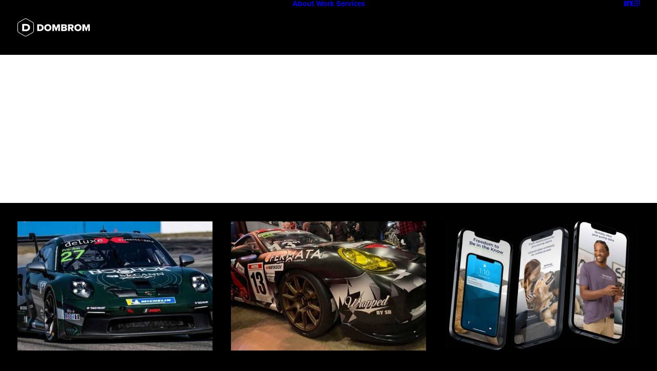

--- FILE ---
content_type: image/svg+xml
request_url: https://dombrom.com/wp-content/uploads/2022/12/Dombrom.svg
body_size: 1181
content:
<?xml version="1.0" encoding="UTF-8"?>
<!-- Generator: Adobe Illustrator 26.0.3, SVG Export Plug-In . SVG Version: 6.00 Build 0)  -->
<svg xmlns="http://www.w3.org/2000/svg" xmlns:xlink="http://www.w3.org/1999/xlink" version="1.1" id="Layer_1" x="0px" y="0px" viewBox="0 0 669.9 166.8" style="enable-background:new 0 0 669.9 166.8;" xml:space="preserve">
<g id="Layer_2_00000102537665006506842650000013137131606384520877_">
	<g id="Layer_1-2">
		<path d="M151.7,91.5c0-12.1,0-24.3,0-36.4c0-10-4.3-17.6-12.7-22.5c-16.8-9.7-33.7-19.5-50.5-29C80-1.3,71.2-1.2,62.4,3.9    c-15.3,8.9-30.9,17.8-45.9,26.5l-3.6,2.1C4.4,37.4,0.1,44.7,0.1,54.2c0,6.7,0,13.5,0,20.1v6.5H0v2.2c0,3,0,6,0,9    c0,6.8,0,13.9,0,20.8c-0.2,8.7,4.5,16.8,12.2,21c13,7.6,26.2,15.2,39,22.6l11.5,6.6c4,2.4,8.5,3.7,13.2,3.8    c4.6-0.1,9-1.3,12.9-3.7l23.1-13.3c8.8-5.1,17.7-10.2,26.5-15.3c8.9-5.1,13.4-12.9,13.4-23.2C151.7,104.7,151.7,98.1,151.7,91.5z     M136.2,130.7c-8.8,5.1-17.7,10.2-26.5,15.2l-23.1,13.3c-7.2,4.2-14.3,4.1-21.7-0.1l-11.4-6.6c-12.8-7.4-26-15-39-22.5    c-6.3-3.4-10.2-10.1-10-17.2c0-6.9,0-14,0-20.8c0-2.3,0-4.5,0-6.8l0,0v-2.2c0-2.9,0-5.8,0-8.8c0-6.6,0-13.4,0-20    c0-8,3.5-13.8,10.5-17.9l3.6-2.1c15.1-8.7,30.6-17.6,46-26.5C72,3.5,79.1,3.3,86.3,7.4c16.7,9.5,33.7,19.3,50.4,29    c7,4,10.5,10.3,10.5,18.7c0,12.1,0,24.3,0,36.4c0,6.7,0,13.3,0,19.9C147.3,120.1,143.6,126.4,136.2,130.7z"></path>
		<path d="M182.6,54.6h26.1c19.6,0,33.6,11.7,33.6,31s-14.1,31.1-33.5,31.1h-26.2V54.6z M208.6,102.8c10.9,0,17.2-7.9,17.2-17.1    c0-9.6-5.8-17-17.1-17h-10.1v34.2L208.6,102.8z"></path>
		<path d="M280.3,53.6c19,0,33.1,13.2,33.1,32.1s-14.1,32.1-33.1,32.1s-33.2-13.2-33.2-32.1S261.3,53.6,280.3,53.6z M280.3,67.8    c-10.3,0-16.9,7.8-16.9,18s6.6,18,16.9,18s16.9-7.9,16.9-18S290.5,67.8,280.3,67.8z"></path>
		<path d="M376,74.8l-15.7,41.9h-7.1l-15.6-41.9v41.9h-16V54.6h22.3l12.9,35.2l13-35.2H392v62.1h-16V74.8z"></path>
		<path d="M403.2,54.6h35.2c12.3,0,18.2,8,18.2,15.8s-4.8,12.9-10.6,14.2c6.6,1,11.8,7.4,11.8,15.2c0,9-6.1,16.8-18.2,16.8h-36.4    V54.6z M434.8,78.6c2.9,0.1,5.4-2.1,5.5-5c0-0.1,0-0.3,0-0.4c0.1-2.9-2.2-5.2-5-5.3c-0.2,0-0.3,0-0.5,0h-15.6v10.7L434.8,78.6z     M435.4,103.4c3.8,0,6.1-2.3,6.1-5.7c0.1-3.2-2.4-5.8-5.6-5.9c-0.2,0-0.4,0-0.5,0h-16.1v11.6H435.4z"></path>
		<path d="M490.8,95.7h-8.2v21h-16V54.6h31.1c13.8,0,21.6,9.1,21.6,20.7c0,10.8-6.6,16.6-12.4,18.6l12.7,22.8h-18.3L490.8,95.7z     M495.2,68.1h-12.7v14h12.7c4.2,0,7.7-2.7,7.7-7S499.4,68.1,495.2,68.1z"></path>
		<path d="M558.2,53.6c19,0,33.2,13.2,33.2,32.1s-14.2,32.1-33.2,32.1s-33.2-13.2-33.2-32.1S539.2,53.6,558.2,53.6z M558.2,67.8    c-10.3,0-16.9,7.8-16.9,18s6.6,18,16.9,18s16.8-8,16.8-18S568.4,67.8,558.2,67.8z"></path>
		<path d="M653.9,74.8l-15.7,41.9h-7.1l-15.6-41.9v41.9h-16V54.6h22.3l12.9,35.2l13-35.2h22.3v62.1h-16L653.9,74.8z"></path>
		<path d="M43.9,54.4c0-1.5,1.2-2.7,2.7-2.7c0,0,0,0,0,0h33.6c20.8,0,35.8,12.5,35.8,33.1s-15,33.2-35.7,33.2H46.6    c-1.5,0-2.7-1.2-2.7-2.7V54.4z M80.2,103c11.6,0,18.4-8.4,18.4-18.3c0-10.2-6.2-18.2-18.3-18.2H63.7c-1.5,0-2.7,1.2-2.7,2.6    c0,0,0,0,0,0v31.1c0,1.5,1.2,2.6,2.7,2.6H80.2z"></path>
	</g>
</g>
</svg>


--- FILE ---
content_type: image/svg+xml
request_url: https://dombrom.com/wp-content/uploads/2022/12/DombromKO.svg
body_size: 1113
content:
<?xml version="1.0" encoding="UTF-8"?>
<svg xmlns="http://www.w3.org/2000/svg" viewBox="0 0 669.9 166.8">
  <defs>
    <style>.cls-1{fill:#fff;}</style>
  </defs>
  <g id="Layer_2" data-name="Layer 2">
    <g id="Layer_1-2" data-name="Layer 1">
      <path class="cls-1" d="M151.72,91.46q0-18.19,0-36.38c0-10-4.29-17.62-12.71-22.51-16.75-9.74-33.73-19.5-50.47-29C80-1.31,71.16-1.18,62.36,3.93,47.07,12.8,31.48,21.77,16.42,30.45l-3.61,2.08C4.39,37.37.1,44.68.06,54.25c0,6.69,0,13.49,0,20.07v6.52H0v2.22q0,4.51,0,9c0,6.82,0,13.86,0,20.8a23.42,23.42,0,0,0,12.2,21c13,7.56,26.22,15.18,39,22.55L62.66,163a26.3,26.3,0,0,0,13.18,3.79,25.77,25.77,0,0,0,12.94-3.7l23.08-13.27q13.26-7.62,26.52-15.26c8.87-5.11,13.36-12.91,13.35-23.19Q151.72,101.42,151.72,91.46Zm-15.56,39.26q-13.25,7.64-26.52,15.25L86.56,159.24c-7.24,4.17-14.33,4.14-21.68-.09l-11.4-6.56c-12.8-7.37-26-15-39-22.53a19,19,0,0,1-10-17.23c0-6.91,0-14,0-20.75,0-2.26,0-4.53,0-6.79h0V83.06c0-2.91,0-5.83,0-8.75,0-6.57,0-13.36,0-20,0-8,3.47-13.83,10.52-17.89l3.61-2.07c15.07-8.68,30.65-17.65,46-26.53C72,3.46,79.14,3.34,86.31,7.42c16.73,9.51,33.69,19.27,50.43,29,7,4.05,10.49,10.33,10.5,18.67q0,18.19,0,36.38,0,10,0,19.92C147.28,120.08,143.65,126.4,136.16,130.72Z"></path>
      <path class="cls-1" d="M182.55,54.63h26.07c19.55,0,33.61,11.73,33.61,31s-14.06,31.1-33.52,31.1H182.55Zm26.07,48.13c10.89,0,17.22-7.91,17.22-17.13,0-9.59-5.77-17-17.13-17H198.56v34.17Z"></path>
      <path class="cls-1" d="M280.31,53.6c19,0,33.15,13.22,33.15,32.13s-14.15,32.12-33.15,32.12-33.24-13.22-33.24-32.12S261.32,53.6,280.31,53.6Zm0,14.16c-10.33,0-16.94,7.82-16.94,18s6.61,18,16.94,18,16.86-7.92,16.86-18S290.55,67.76,280.31,67.76Z"></path>
      <path class="cls-1" d="M376,74.83l-15.73,41.9h-7.08l-15.64-41.9v41.9h-16V54.63h22.26l12.94,35.19,13-35.19h22.26v62.1H376Z"></path>
      <path class="cls-1" d="M403.22,54.63h35.2c12.29,0,18.16,8,18.16,15.83S451.83,83.4,446,84.7c6.61,1,11.83,7.36,11.83,15.18,0,9-6.06,16.85-18.25,16.85H403.22Zm31.57,24a5.26,5.26,0,0,0,5.49-5.4,5.18,5.18,0,0,0-5.49-5.31H419.24V78.65Zm.56,24.77c3.81,0,6.14-2.33,6.14-5.68a5.74,5.74,0,0,0-6.14-5.87H419.24v11.55Z"></path>
      <path class="cls-1" d="M490.75,95.69h-8.2v21h-16V54.63h31.1c13.78,0,21.6,9.12,21.6,20.67,0,10.8-6.61,16.57-12.38,18.62l12.66,22.81H501.18Zm4.47-27.56H482.55v14h12.67c4.19,0,7.73-2.7,7.73-7S499.41,68.13,495.22,68.13Z"></path>
      <path class="cls-1" d="M558.16,53.6c19,0,33.15,13.22,33.15,32.13s-14.15,32.12-33.15,32.12-33.24-13.22-33.24-32.12S539.17,53.6,558.16,53.6Zm0,14.16c-10.33,0-16.94,7.82-16.94,18s6.61,18,16.94,18S575,95.78,575,85.73,568.4,67.76,558.16,67.76Z"></path>
      <path class="cls-1" d="M653.88,74.83l-15.73,41.9h-7.08l-15.64-41.9v41.9h-16V54.63h22.26l12.94,35.19,13-35.19H669.9v62.1h-16Z"></path>
      <path class="cls-1" d="M43.93,54.38a2.66,2.66,0,0,1,2.67-2.66H80.24c20.84,0,35.82,12.51,35.82,33.05s-15,33.15-35.72,33.15H46.6a2.67,2.67,0,0,1-2.67-2.67ZM80.24,103c11.61,0,18.36-8.44,18.36-18.26,0-10.22-6.16-18.16-18.26-18.16H63.67A2.66,2.66,0,0,0,61,69.27v31.1A2.66,2.66,0,0,0,63.67,103Z"></path>
    </g>
  </g>
</svg>


--- FILE ---
content_type: text/javascript
request_url: https://dombrom.com/wp-content/plugins/LayerSlider/assets/static/layerslider/js/layerslider.transitions.js?ver=6.11.7
body_size: 2859
content:

/*
	* 2D & 3D Transitions for LayerSlider
	*
	* (c) 2011-2021 George Krupa, John Gera & Kreatura Media
	*
	* LayerSlider home:		https://layerslider.kreaturamedia.com/
	* Licensing:			https://layerslider.kreaturamedia.com/licensing/
*/



;eval(function(p,a,c,k,e,r){e=function(c){return(c<a?'':e(parseInt(c/a)))+((c=c%a)>35?String.fromCharCode(c+29):c.toString(36))};if(!''.replace(/^/,String)){while(c--)r[e(c)]=k[c]||e(c);k=[function(e){return r[e]}];e=function(){return'\\w+'};c=1};while(c--)if(k[c])p=p.replace(new RegExp('\\b'+e(c)+'\\b','g'),k[c]);return p}('20 21={22:[{i:"Z M C",d:1,g:1,f:{e:0,j:"o"},c:{n:"U",a:"1f",b:G,h:"s"}},{i:"Z M s",d:1,g:1,f:{e:0,j:"o"},c:{n:"U",a:"1f",b:G,h:"C"}},{i:"Z M L",d:1,g:1,f:{e:0,j:"o"},c:{n:"U",a:"1f",b:G,h:"H"}},{i:"Z M H",d:1,g:1,f:{e:0,j:"o"},c:{n:"U",a:"1f",b:G,h:"L"}},{i:"23",d:1,g:1,f:{e:0,j:"o"},c:{n:"14",a:"1f",b:G,h:"s"}},{i:"Y P o",d:[2,4],g:[4,7],f:{e:1j,j:"o"},c:{n:"14",a:"y",b:G,h:"s"}},{i:"Y P E",d:[2,4],g:[4,7],f:{e:1j,j:"E"},c:{n:"14",a:"y",b:G,h:"s"}},{i:"Y P 1h-o",d:[2,4],g:[4,7],f:{e:1j,j:"1h-o"},c:{n:"14",a:"y",b:G,h:"s"}},{i:"Y P 1h-E",d:[2,4],g:[4,7],f:{e:1j,j:"1h-E"},c:{n:"14",a:"y",b:G,h:"s"}},{i:"Y P (k)",d:[2,4],g:[4,7],f:{e:1j,j:"k"},c:{n:"14",a:"y",b:G,h:"s"}},{i:"1x 1y M C",d:1,g:1t,f:{e:25,j:"E"},c:{n:"14",a:"24",b:V,h:"s"}},{i:"1x 1y M s",d:1,g:1t,f:{e:25,j:"o"},c:{n:"14",a:"u",b:V,h:"s"}},{i:"1x 1y M L",d:1t,g:1,f:{e:25,j:"1h-E"},c:{n:"14",a:"u",b:V,h:"s"}},{i:"1x 1y M H",d:1t,g:1,f:{e:25,j:"1h-o"},c:{n:"14",a:"u",b:V,h:"s"}},{i:"1x X M C",d:1,g:25,f:{e:1j,j:"E"},c:{n:"U",a:"u",b:1a,h:"s"}},{i:"1x X M s",d:1,g:25,f:{e:1j,j:"o"},c:{n:"U",a:"u",b:1a,h:"C"}},{i:"1x 26 M L",d:25,g:1,f:{e:1j,j:"1h-E"},c:{n:"U",a:"u",b:1a,h:"H"}},{i:"1x X M H",d:25,g:1,f:{e:1j,j:"1h-o"},c:{n:"U",a:"u",b:1a,h:"L"}},{i:"Z P m C (k)",d:[2,4],g:[4,7],f:{e:1b,j:"k"},c:{n:"U",a:"y",b:1k,h:"C"}},{i:"Z P m s (k)",d:[2,4],g:[4,7],f:{e:1b,j:"k"},c:{n:"U",a:"y",b:1k,h:"s"}},{i:"Z P m L (k)",d:[2,4],g:[4,7],f:{e:1b,j:"k"},c:{n:"U",a:"y",b:1k,h:"L"}},{i:"Z P m H (k)",d:[2,4],g:[4,7],f:{e:1b,j:"k"},c:{n:"U",a:"y",b:1k,h:"H"}},{i:"Z k P m k 1O",d:[2,4],g:[4,7],f:{e:1b,j:"k"},c:{n:"U",a:"y",b:1k,h:"k"}},{i:"Z d m C (o)",d:[7,11],g:1,f:{e:1c,j:"o"},c:{n:"U",a:"u",b:p,h:"C"}},{i:"Z d m C (E)",d:[7,11],g:1,f:{e:1c,j:"E"},c:{n:"U",a:"u",b:p,h:"C"}},{i:"Z d m C (k)",d:[7,11],g:1,f:{e:1c,j:"k"},c:{n:"U",a:"u",b:p,h:"C"}},{i:"Z d m s (o)",d:[7,11],g:1,f:{e:1c,j:"o"},c:{n:"U",a:"u",b:p,h:"s"}},{i:"Z d m s (E)",d:[7,11],g:1,f:{e:1c,j:"E"},c:{n:"U",a:"u",b:p,h:"s"}},{i:"Z d m s (k)",d:[7,11],g:1,f:{e:1c,j:"k"},c:{n:"U",a:"u",b:p,h:"s"}},{i:"Z d M H m L (o)",d:[7,11],g:1,f:{e:1c,j:"o"},c:{n:"U",a:"u",b:p,h:"L"}},{i:"Z d M H m L (k)",d:[7,11],g:1,f:{e:1c,j:"k"},c:{n:"U",a:"u",b:p,h:"L"}},{i:"Z d M L m H (E)",d:[7,11],g:1,f:{e:1c,j:"E"},c:{n:"U",a:"u",b:p,h:"H"}},{i:"Z d M L m H (k)",d:[7,11],g:1,f:{e:1c,j:"k"},c:{n:"U",a:"u",b:p,h:"H"}},{i:"Z N m L (o)",d:1,g:[12,16],f:{e:q,j:"o"},c:{n:"U",a:"u",b:p,h:"L"}},{i:"Z N m L (E)",d:1,g:[12,16],f:{e:q,j:"E"},c:{n:"U",a:"u",b:p,h:"L"}},{i:"Z N m L (k)",d:1,g:[12,16],f:{e:q,j:"k"},c:{n:"U",a:"u",b:p,h:"L"}},{i:"Z N m H (o)",d:1,g:[12,16],f:{e:q,j:"o"},c:{n:"U",a:"u",b:p,h:"H"}},{i:"Z N m H (E)",d:1,g:[12,16],f:{e:q,j:"E"},c:{n:"U",a:"u",b:p,h:"H"}},{i:"Z N m H (k)",d:1,g:[12,16],f:{e:q,j:"k"},c:{n:"U",a:"u",b:p,h:"H"}},{i:"Z N M s m C (o)",d:1,g:[12,16],f:{e:q,j:"o"},c:{n:"U",a:"u",b:p,h:"C"}},{i:"Z N M s m C (k)",d:1,g:[12,16],f:{e:q,j:"k"},c:{n:"U",a:"u",b:p,h:"C"}},{i:"Z N M C m s (E)",d:1,g:[12,16],f:{e:q,j:"E"},c:{n:"U",a:"u",b:p,h:"s"}},{i:"Z N M C m s (k)",d:1,g:[12,16],f:{e:q,j:"k"},c:{n:"U",a:"u",b:p,h:"s"}},{i:"Y t X P m C (k)",d:[2,4],g:[4,7],f:{e:1b,j:"k"},c:{n:"Q",a:"y",b:1k,h:"C"}},{i:"Y t X P m s (k)",d:[2,4],g:[4,7],f:{e:1b,j:"k"},c:{n:"Q",a:"y",b:1k,h:"s"}},{i:"Y t X P m L (k)",d:[2,4],g:[4,7],f:{e:1b,j:"k"},c:{n:"Q",a:"y",b:1k,h:"L"}},{i:"Y t X P m H (k)",d:[2,4],g:[4,7],f:{e:1b,j:"k"},c:{n:"Q",a:"y",b:1k,h:"H"}},{i:"Y t X k P m k 1O",d:[2,4],g:[4,7],f:{e:1b,j:"k"},c:{n:"Q",a:"y",b:1k,h:"k"}},{i:"Y t X P M H-s (o)",d:[2,4],g:[4,7],f:{e:1b,j:"o"},c:{n:"Q",a:"y",b:1k,h:"27"}},{i:"Y t X P M L-C (E)",d:[2,4],g:[4,7],f:{e:1b,j:"E"},c:{n:"Q",a:"y",b:1k,h:"28"}},{i:"Y t X P M H-C (k)",d:[2,4],g:[4,7],f:{e:1b,j:"k"},c:{n:"Q",a:"y",b:1k,h:"1P"}},{i:"Y t X P M L-s (k)",d:[2,4],g:[4,7],f:{e:1b,j:"k"},c:{n:"Q",a:"y",b:1k,h:"29"}},{i:"Y t X d m C (o)",d:[7,11],g:1,f:{e:1c,j:"o"},c:{n:"Q",a:"u",b:p,h:"C"}},{i:"Y t X d m C (E)",d:[7,11],g:1,f:{e:1c,j:"E"},c:{n:"Q",a:"u",b:p,h:"C"}},{i:"Y t X d m C (k)",d:[7,11],g:1,f:{e:1c,j:"k"},c:{n:"Q",a:"u",b:p,h:"C"}},{i:"Y t X d m s (o)",d:[7,11],g:1,f:{e:1c,j:"o"},c:{n:"Q",a:"u",b:p,h:"s"}},{i:"Y t X d m s (E)",d:[7,11],g:1,f:{e:1c,j:"E"},c:{n:"Q",a:"u",b:p,h:"s"}},{i:"Y t X d m s (k)",d:[7,11],g:1,f:{e:1c,j:"k"},c:{n:"Q",a:"u",b:p,h:"s"}},{i:"Y t X d M H m L (o)",d:[7,11],g:1,f:{e:1c,j:"o"},c:{n:"Q",a:"u",b:p,h:"L"}},{i:"Y t X d M H m L (k)",d:[7,11],g:1,f:{e:1c,j:"k"},c:{n:"Q",a:"u",b:p,h:"L"}},{i:"Y t X d M L m H (E)",d:[7,11],g:1,f:{e:1c,j:"E"},c:{n:"Q",a:"u",b:p,h:"H"}},{i:"Y t X d M L m H (k)",d:[7,11],g:1,f:{e:1c,j:"k"},c:{n:"Q",a:"u",b:p,h:"H"}},{i:"Y t X N m L (o)",d:1,g:[12,16],f:{e:q,j:"o"},c:{n:"Q",a:"u",b:p,h:"L"}},{i:"Y t X N m L (E)",d:1,g:[12,16],f:{e:q,j:"E"},c:{n:"Q",a:"u",b:p,h:"L"}},{i:"Y t X N m L (k)",d:1,g:[12,16],f:{e:q,j:"k"},c:{n:"Q",a:"u",b:p,h:"L"}},{i:"Y t X N m H (o)",d:1,g:[12,16],f:{e:q,j:"o"},c:{n:"Q",a:"u",b:p,h:"H"}},{i:"Y t X N m H (E)",d:1,g:[12,16],f:{e:q,j:"E"},c:{n:"Q",a:"u",b:p,h:"H"}},{i:"Y t X N m H (k)",d:1,g:[12,16],f:{e:q,j:"k"},c:{n:"Q",a:"u",b:p,h:"H"}},{i:"Y t X N M s m C (o)",d:1,g:[12,16],f:{e:q,j:"o"},c:{n:"Q",a:"u",b:p,h:"C"}},{i:"Y t X N M s m C (k)",d:1,g:[12,16],f:{e:q,j:"k"},c:{n:"Q",a:"u",b:p,h:"C"}},{i:"Y t X N M C m s (E)",d:1,g:[12,16],f:{e:q,j:"E"},c:{n:"Q",a:"u",b:p,h:"s"}},{i:"Y t X N M C m s (k)",d:1,g:[12,16],f:{e:q,j:"k"},c:{n:"Q",a:"u",b:p,h:"s"}},{i:"1v",d:1,g:1,f:{e:0,j:"o"},c:{n:"Q",a:"1f",b:V,h:"s",1g:.5}},{i:"1v d",d:4,g:1,f:{e:1b,j:"o"},c:{n:"Q",a:"1f",b:V,h:"s",1g:.5}},{i:"1v g",d:1,g:4,f:{e:1b,j:"o"},c:{n:"Q",a:"1f",b:V,h:"s",1g:.5}},{i:"1v P z",d:3,g:4,f:{e:1t,j:"o"},c:{n:"Q",a:"1f",b:V,h:"s",1g:.5,x:v}},{i:"1v P D",d:3,g:4,f:{e:1t,j:"o"},c:{n:"Q",a:"1f",b:V,h:"H",1g:.5,w:-v}},{i:"1v-1H P z",d:3,g:4,f:{e:15,j:"o"},c:{n:"Q",a:"1f",b:V,h:"s",1g:.5,x:v}},{i:"1v-1H P D",d:3,g:4,f:{e:15,j:"o"},c:{n:"Q",a:"1f",b:V,h:"H",1g:.5,w:-v}},{i:"1v 1H d",d:4,g:1,f:{e:1b,j:"o"},c:{n:"Q",a:"1f",b:V,h:"C",1g:.5}},{i:"1v 1H g",d:1,g:4,f:{e:1b,j:"o"},c:{n:"Q",a:"1f",b:V,h:"s",1g:.5}},{i:"1d f M s",d:1,g:1,f:{e:0,j:"o"},c:{n:"U",a:"y",b:V,h:"C",x:v}},{i:"1d f M C",d:1,g:1,f:{e:0,j:"o"},c:{n:"U",a:"y",b:V,h:"s",x:-v}},{i:"1d f M H",d:1,g:1,f:{e:0,j:"o"},c:{n:"U",a:"y",b:V,h:"L",w:-v}},{i:"1d f M L",d:1,g:1,f:{e:0,j:"o"},c:{n:"U",a:"y",b:V,h:"H",w:v}},{i:"1d P M s",d:[3,4],g:[3,4],f:{e:19,j:"o"},c:{n:"14",a:"y",b:V,h:"s",x:v}},{i:"1d P M C",d:[3,4],g:[3,4],f:{e:19,j:"E"},c:{n:"14",a:"y",b:V,h:"s",x:-v}},{i:"1d P M H",d:[3,4],g:[3,4],f:{e:19,j:"o"},c:{n:"14",a:"y",b:V,h:"s",w:-v}},{i:"1d P M L",d:[3,4],g:[3,4],f:{e:19,j:"E"},c:{n:"14",a:"y",b:V,h:"s",w:v}},{i:"1d d M H",d:[6,12],g:1,f:{e:19,j:"o"},c:{n:"14",a:"y",b:V,h:"s",w:v}},{i:"1d d M L",d:[6,12],g:1,f:{e:19,j:"E"},c:{n:"14",a:"y",b:V,h:"s",w:-v}},{i:"1d g M s",d:1,g:[6,12],f:{e:19,j:"o"},c:{n:"14",a:"y",b:V,h:"s",x:-v}},{i:"1d g M C",d:1,g:[6,12],f:{e:19,j:"E"},c:{n:"14",a:"y",b:V,h:"s",x:v}},{i:"1w d M s",d:[3,10],g:1,f:{e:19,j:"o"},c:{n:"14",a:"y",b:V,h:"s",x:v}},{i:"1w d M C",d:[3,10],g:1,f:{e:19,j:"E"},c:{n:"14",a:"y",b:V,h:"s",x:-v}},{i:"1w g M H",d:1,g:[3,10],f:{e:19,j:"o"},c:{n:"14",a:"y",b:V,h:"s",w:-v}},{i:"1w g M L",d:1,g:[3,10],f:{e:19,j:"E"},c:{n:"14",a:"y",b:V,h:"s",w:v}},{i:"1w t 1q f M s",d:1,g:1,f:{e:q,j:"o"},c:{n:"Q",a:"y",b:V,h:"C",1g:.1,1r:-v,x:v}},{i:"1w t 1q f M C",d:1,g:1,f:{e:q,j:"o"},c:{n:"Q",a:"y",b:V,h:"s",1g:.1,1r:v,x:-v}},{i:"1w t 1q P M s",d:[3,4],g:[3,4],f:{e:19,j:"o"},c:{n:"Q",a:"y",b:V,h:"C",1r:-1s}},{i:"1w t 1q P M C",d:[3,4],g:[3,4],f:{e:19,j:"o"},c:{n:"Q",a:"y",b:V,h:"s",1r:-1s}},{i:"1w t 1q P M k",d:[3,4],g:[3,4],f:{e:19,j:"k"},c:{n:"Q",a:"y",b:V,h:"k",1r:-1s}},{i:"F f 1Q",d:1,g:1,f:{e:0,j:"o"},c:{n:"14",a:"y",b:13,h:"s",1g:.8}},{i:"F f M 1N",d:1,g:1,f:{e:0,j:"o"},c:{n:"14",a:"u",b:13,h:"s",1g:1.2}},{i:"F P k",d:[3,4],g:[3,4],f:{e:1t,j:"k"},c:{n:"14",a:"y",b:V,h:"s",1g:.1}},{i:"F P M 1N k",d:[3,4],g:[3,4],f:{e:1t,j:"k"},c:{n:"14",a:"y",b:V,h:"s",1g:2}},{i:"F 1Q t 1q P k",d:[3,4],g:[3,4],f:{e:1t,j:"k"},c:{n:"14",a:"y",b:V,h:"s",1g:.1,1r:v}},{i:"F t 1q P M 1N k",d:[3,4],g:[3,4],f:{e:1t,j:"k"},c:{n:"14",a:"y",b:V,h:"s",1g:2,1r:-v}},{i:"1E-X P 2a",d:3,g:4,f:{e:15,j:"o"},c:{n:"U",a:"u",b:2b,h:"1P"}},{i:"1E-X d z",d:6,g:1,f:{e:0,j:"o"},c:{n:"Q",a:"y",b:V,h:"s"}},{i:"1E-X d D",d:6,g:1,f:{e:0,j:"o"},c:{n:"Q",a:"y",b:V,h:"H"}},{i:"1E-X g z",d:1,g:8,f:{e:0,j:"o"},c:{n:"Q",a:"y",b:V,h:"s"}},{i:"1E-X g D",d:1,g:8,f:{e:0,j:"o"},c:{n:"Q",a:"y",b:V,h:"H"}},{i:"1I 1J m s",d:10,g:1,f:{e:10,j:"k"},c:{b:13,a:"u",n:"U",h:"s"}},{i:"1I 1J m C",d:10,g:1,f:{e:10,j:"k"},c:{b:13,a:"u",n:"U",h:"C"}},{i:"1I 1J m L",d:1,g:15,f:{e:10,j:"k"},c:{b:13,a:"u",n:"U",h:"L"}},{i:"1I 1J m H",d:1,g:15,f:{e:10,j:"k"},c:{b:13,a:"u",n:"U",h:"H"}}],2c:[{i:"1e f m C (l°)",d:1,g:1,f:{e:q,j:"o"},r:{c:{x:1K},a:"1z",b:G,h:"z"},A:{c:{x:l},a:"y",b:G,h:"z"}},{i:"1e f m s (l°)",d:1,g:1,f:{e:q,j:"o"},r:{c:{x:-1K},a:"1z",b:G,h:"z"},A:{c:{x:-l},a:"y",b:G,h:"z"}},{i:"1e f m L (l°)",d:1,g:1,f:{e:q,j:"o"},r:{c:{w:-1K},a:"1z",b:1A,h:"D"},A:{c:{w:-l},a:"y",b:1A,h:"D"}},{i:"1e f m H (l°)",d:1,g:1,f:{e:q,j:"o"},r:{c:{w:1K},a:"1z",b:1A,h:"D"},A:{c:{w:l},a:"y",b:1A,h:"D"}},{i:"1e P m C (l°)",d:[2,4],g:[4,7],f:{e:q,j:"o"},r:{c:{x:l},a:"u",b:G,h:"z"}},{i:"1e P m s (l°)",d:[2,4],g:[4,7],f:{e:q,j:"E"},r:{c:{x:-l},a:"u",b:G,h:"z"}},{i:"1e P m L (l°)",d:[2,4],g:[4,7],f:{e:q,j:"1h-o"},r:{c:{w:-l},a:"u",b:G,h:"D"}},{i:"1e P m H (l°)",d:[2,4],g:[4,7],f:{e:q,j:"1h-E"},r:{c:{w:l},a:"u",b:G,h:"D"}},{i:"1F R P k (l°)",d:[2,4],g:[4,7],f:{e:q,j:"k"},r:{c:{x:l},a:"u",b:1L,h:"z"}},{i:"1G R P k (l°)",d:[2,4],g:[4,7],f:{e:q,j:"k"},r:{c:{w:l},a:"u",b:1L,h:"D"}},{i:"F t R P m C (l°)",d:[2,4],g:[4,7],f:{e:q,j:"o"},J:{c:{B:.1C},b:1l,a:"17"},r:{c:{x:l},a:"I",b:G,h:"z"},A:{b:1a,a:"I"}},{i:"F t R P m s (l°)",d:[2,4],g:[4,7],f:{e:q,j:"E"},J:{c:{B:.1C},b:1l,a:"17"},r:{c:{x:-l},a:"I",b:G,h:"z"},A:{b:1a,a:"I"}},{i:"F t R P m L (l°)",d:[2,4],g:[4,7],f:{e:q,j:"1h-o"},J:{c:{B:.1C},b:1l,a:"17"},r:{c:{w:-l},a:"I",b:G,h:"D"},A:{b:1a,a:"I"}},{i:"F t R P m H (l°)",d:[2,4],g:[4,7],f:{e:q,j:"1h-E"},J:{c:{B:.1C},b:1l,a:"17"},r:{c:{w:l},a:"I",b:G,h:"D"},A:{b:1a,a:"I"}},{i:"F t z R P k (l°)",d:[2,4],g:[4,7],f:{e:q,j:"k"},J:{c:{B:.1C,w:1j},b:1l,a:"17"},r:{c:{x:l,w:-1j},a:"I",b:1L,h:"z"},A:{c:{w:0},b:1a,a:"I"}},{i:"F t D R P k (l°)",d:[2,4],g:[4,7],f:{e:q,j:"k"},J:{c:{B:.1C,x:-15},b:1l,a:"17"},r:{c:{w:l,x:15},a:"I",b:1L,h:"D"},A:{c:{x:0},b:1a,a:"I"}},{i:"1e d m C (l°)",d:[5,9],g:1,f:{e:q,j:"o"},r:{c:{x:l},a:"u",b:13,h:"z"}},{i:"1e d m s (l°)",d:[5,9],g:1,f:{e:q,j:"o"},r:{c:{x:-l},a:"u",b:13,h:"z"}},{i:"1e d m L (l°)",d:[5,9],g:1,f:{e:q,j:"o"},r:{c:{w:-l},a:"u",b:G,h:"D"}},{i:"1e d m H (l°)",d:[5,9],g:1,f:{e:q,j:"E"},r:{c:{w:l},a:"u",b:G,h:"D"}},{i:"1F R d k (l°)",d:[5,9],g:1,f:{e:q,j:"k"},r:{c:{x:l},a:"u",b:13,h:"z"}},{i:"1G R d k (l°)",d:[5,9],g:1,f:{e:q,j:"k"},r:{c:{w:-l},a:"u",b:13,h:"D"}},{i:"1G R d k (1D°)",d:[3,7],g:1,f:{e:1R,j:"k"},r:{c:{w:-1D},a:"u",b:1S,h:"D"}},{i:"F t R d m C (l°)",d:[5,9],g:1,f:{e:19,j:"o"},J:{c:{B:.O},b:p,a:"K"},r:{c:{x:l},a:"I",b:1m,h:"z"},A:{c:{e:W},a:"K",b:p}},{i:"F t R d m s (l°)",d:[5,9],g:1,f:{e:19,j:"E"},J:{c:{B:.O},b:p,a:"K"},r:{c:{x:-l},a:"I",b:1m,h:"z"},A:{c:{e:W},a:"K",b:p}},{i:"F t R d m L (l°)",d:[5,9],g:1,f:{e:19,j:"o"},J:{c:{B:.O},b:p,a:"K"},r:{c:{w:-l},a:"u",b:p,h:"D"},A:{c:{e:W},a:"K",b:p}},{i:"F t R d m H (l°)",d:[5,9],g:1,f:{e:19,j:"E"},J:{c:{B:.O},b:p,a:"K"},r:{c:{w:l},a:"u",b:p,h:"D"},A:{c:{e:W},a:"K",b:p}},{i:"F t z R d k (l°)",d:[5,9],g:1,f:{e:19,j:"k"},J:{c:{B:.O},b:p,a:"K"},r:{c:{x:l},a:"I",b:1m,h:"z"},A:{c:{e:W},a:"K",b:p}},{i:"F t D R d k (l°)",d:[5,9],g:1,f:{e:19,j:"k"},J:{c:{B:.O},b:p,a:"K"},r:{c:{w:-l},a:"I",b:p,h:"D"},A:{c:{e:W},a:"K",b:p}},{i:"1e N m C (l°)",d:1,g:[5,9],f:{e:q,j:"o"},r:{c:{x:l},a:"u",b:13,h:"z"}},{i:"1e N m s (l°)",d:1,g:[5,9],f:{e:q,j:"o"},r:{c:{x:-l},a:"u",b:13,h:"z"}},{i:"1e N m L (l°)",d:1,g:[5,9],f:{e:q,j:"o"},r:{c:{w:-l},a:"u",b:G,h:"D"}},{i:"1e N m H (l°)",d:1,g:[5,9],f:{e:q,j:"E"},r:{c:{w:l},a:"u",b:G,h:"D"}},{i:"1F R N k (l°)",d:1,g:[5,9],f:{e:q,j:"k"},r:{c:{x:l},a:"u",b:13,h:"z"}},{i:"1G R N k (l°)",d:1,g:[5,9],f:{e:q,j:"k"},r:{c:{w:-l},a:"u",b:13,h:"D"}},{i:"1F R N k (1D°)",d:1,g:[4,9],f:{e:1R,j:"k"},r:{c:{x:1D},a:"u",b:1S,h:"z"}},{i:"F t R N m C (l°)",d:1,g:[7,11],f:{e:19,j:"o"},J:{c:{B:.O},b:p,a:"K"},r:{c:{x:l},a:"u",b:p,h:"z"},A:{c:{e:W},a:"K",b:p}},{i:"F t R N m s (l°)",d:1,g:[7,11],f:{e:19,j:"E"},J:{c:{B:.O},b:p,a:"K"},r:{c:{x:-l},a:"u",b:p,h:"z"},A:{c:{e:W},a:"K",b:p}},{i:"F t R N m L (l°)",d:1,g:[7,11],f:{e:19,j:"o"},J:{c:{B:.O},b:p,a:"K"},r:{c:{w:-l},a:"I",b:1m,h:"D"},A:{c:{e:W},a:"K",b:p}},{i:"F t R N m H (l°)",d:1,g:[7,11],f:{e:q,j:"E"},J:{c:{B:.O},b:p,a:"K"},r:{c:{w:l},a:"I",b:1m,h:"D"},A:{c:{e:W},a:"K",b:p}},{i:"F t z R N k (l°)",d:1,g:[7,11],f:{e:q,j:"k"},J:{c:{B:.O},b:p,a:"K"},r:{c:{x:l},a:"I",b:p,h:"z"},A:{c:{e:W},a:"K",b:p}},{i:"F t D R N k (l°)",d:1,g:[7,11],f:{e:q,j:"k"},J:{c:{B:.O},b:p,a:"K"},r:{c:{w:-l},a:"I",b:1m,h:"D"},A:{c:{e:W},a:"K",b:p}},{i:"1T 1U 1V t R m C (l°)",d:1,g:[7,11],f:{e:q,j:"o"},J:{c:{B:.O,w:-1j},b:p,a:"y"},r:{c:{w:-1j,x:l},a:"u",b:G,h:"z"},A:{c:{w:0,e:W},a:"y",b:p}},{i:"1T 1U 1V t R m s (l°)",d:1,g:[7,11],f:{e:q,j:"E"},J:{c:{B:.O,w:-1j},b:p,a:"y"},r:{c:{w:1j,x:-l},a:"u",b:G,h:"z"},A:{c:{w:0,e:W},a:"y",b:p}},{i:"1d 1u m C (v°)",d:1,g:1,f:{e:q,j:"o"},r:{c:{x:v},a:"u",b:13,h:"z"}},{i:"1d 1u m s (v°)",d:1,g:1,f:{e:q,j:"o"},r:{c:{x:-v},a:"u",b:13,h:"z"}},{i:"1d 1u m L (v°)",d:1,g:1,f:{e:q,j:"o"},r:{c:{w:-v},a:"u",b:13,h:"D"}},{i:"1d 1u m H (v°)",d:1,g:1,f:{e:q,j:"o"},r:{c:{w:v},a:"u",b:13,h:"D"}},{i:"F t 18 1u m C (v°)",d:1,g:1,f:{e:q,j:"k"},r:{c:{B:.8,1r:7,w:10,x:1s},a:"1f",b:1A,h:"z"},A:{c:{1r:0,w:0,x:v},b:1A,a:"1f"}},{i:"F t 18 1u m s (v°)",d:1,g:1,f:{e:q,j:"k"},r:{c:{B:.8,1r:-7,w:10,x:-1s},a:"1f",b:1A,h:"z"},A:{c:{1r:0,w:0,x:-v},b:1A,a:"1f"}},{i:"F t 18 1n m C (v°)",d:[2,4],g:[4,7],f:{e:q,j:"o"},J:{c:{B:.O},b:1l,a:"17"},r:{c:{x:v},a:"I",b:G,h:"z"},A:{b:1a,a:"I"}},{i:"F t 18 1n m s (v°)",d:[2,4],g:[4,7],f:{e:q,j:"E"},J:{c:{B:.O},b:1l,a:"17"},r:{c:{x:-v},a:"I",b:G,h:"z"},A:{b:1a,a:"I"}},{i:"F t 18 1n m L (v°)",d:[2,4],g:[4,7],f:{e:q,j:"1h-o"},J:{c:{B:.O},b:1l,a:"17"},r:{c:{w:-v},a:"I",b:G,h:"D"},A:{b:1a,a:"I"}},{i:"F t 18 1n m H (v°)",d:[2,4],g:[4,7],f:{e:q,j:"1h-E"},J:{c:{B:.O},b:1l,a:"17"},r:{c:{w:v},a:"I",b:G,h:"D"},A:{b:1a,a:"I"}},{i:"F t z 18 1n k (v°)",d:[2,4],g:[4,7],f:{e:q,j:"k"},J:{c:{B:.q,w:-15},b:1o,a:"17"},r:{c:{x:q,w:15},a:"I",b:1o,h:"z"},A:{c:{x:v,w:0},b:1o,a:"I"}},{i:"F t D 18 1n k (v°)",d:[2,4],g:[4,7],f:{e:q,j:"k"},J:{c:{B:.q,x:15},b:1o,a:"17"},r:{c:{w:q,x:-15},a:"I",b:1o,h:"D"},A:{c:{w:v,x:0},b:1o,a:"I"}},{i:"1d d m C (v°)",d:[5,9],g:1,f:{e:q,j:"o"},r:{c:{x:v},a:"u",b:13,h:"z"}},{i:"1d d m s (v°)",d:[5,9],g:1,f:{e:q,j:"o"},r:{c:{x:-v},a:"u",b:13,h:"z"}},{i:"1F 18 d k (v°)",d:[5,9],g:1,f:{e:q,j:"k"},r:{c:{x:v},a:"u",b:13,h:"z"}},{i:"F t 18 d m C (v°)",d:[5,9],g:1,f:{e:q,j:"o"},J:{c:{B:.O},b:p,a:"K"},r:{c:{x:2d},a:"I",b:G,h:"z"},A:{c:{e:W,x:v},a:"K",b:p}},{i:"F t 18 d m s (v°)",d:[5,9],g:1,f:{e:q,j:"E"},J:{c:{B:.O},b:p,a:"K"},r:{c:{x:-v},a:"I",b:G,h:"z"},A:{c:{e:W},a:"K",b:p}},{i:"F t 18 d m L (v°)",d:[5,9],g:1,f:{e:q,j:"o"},J:{c:{B:.O},b:p,a:"K"},r:{c:{w:-v},a:"I",b:G,h:"D"},A:{c:{e:W},a:"K",b:p}},{i:"F t 18 d m H (v°)",d:[5,9],g:1,f:{e:q,j:"E"},J:{c:{B:.O},b:p,a:"K"},r:{c:{w:v},a:"I",b:G,h:"D"},A:{c:{e:W},a:"K",b:p}},{i:"F t z 18 d k (v°)",d:[5,9],g:1,f:{e:q,j:"k"},J:{c:{B:.O},b:p,a:"K"},r:{c:{x:v},a:"I",b:G,h:"z"},A:{c:{e:W},a:"K",b:p}},{i:"F t D 18 d k (v°)",d:[5,9],g:1,f:{e:q,j:"k"},J:{c:{B:.O},b:p,a:"K"},r:{c:{w:-v},a:"I",b:G,h:"D"},A:{c:{e:W},a:"K",b:p}},{i:"F t z 18 1M d m C (v°)",d:[7,11],g:1,f:{e:q,j:"o"},r:{c:{B:.O,x:1s},a:"17",b:G,h:"z"},A:{c:{x:v},a:"17",b:G}},{i:"F t z 18 1M d m s (v°)",d:[7,11],g:1,f:{e:q,j:"E"},r:{c:{B:.O,x:-1s},a:"17",b:G,h:"z"},A:{c:{x:-v},a:"17",b:G}},{i:"1d N m L (v°)",d:1,g:[5,9],f:{e:q,j:"o"},r:{c:{w:-v},a:"u",b:G,h:"D"}},{i:"1d N m H (v°)",d:1,g:[5,9],f:{e:q,j:"E"},r:{c:{w:v},a:"u",b:G,h:"D"}},{i:"1G 18 N k (v°)",d:1,g:[5,9],f:{e:q,j:"k"},r:{c:{w:-v},a:"u",b:G,h:"D"}},{i:"F t 18 N m L (v°)",d:1,g:[7,11],f:{e:q,j:"o"},J:{c:{B:.O},b:p,a:"K"},r:{c:{w:-v},a:"I",b:G,h:"D"},A:{c:{e:W},a:"K",b:p}},{i:"F t 18 N m H (v°)",d:1,g:[7,11],f:{e:q,j:"E"},J:{c:{B:.O},b:p,a:"K"},r:{c:{w:v},a:"I",b:G,h:"D"},A:{c:{e:W},a:"K",b:p}},{i:"F t 18 N m C (v°)",d:1,g:[7,11],f:{e:q,j:"o"},J:{c:{B:.O},b:p,a:"K"},r:{c:{x:v},a:"I",b:G,h:"z"},A:{c:{e:W},a:"K",b:p}},{i:"F t 18 N m s (v°)",d:1,g:[7,11],f:{e:q,j:"E"},J:{c:{B:.O},b:p,a:"K"},r:{c:{x:-v},a:"I",b:G,h:"z"},A:{c:{e:W},a:"K",b:p}},{i:"F t z 18 N k (v°)",d:1,g:[7,11],f:{e:q,j:"k"},J:{c:{B:.O},b:p,a:"K"},r:{c:{x:v},a:"I",b:G,h:"z"},A:{c:{e:W},a:"K",b:p}},{i:"F t D 18 N k (v°)",d:1,g:[7,11],f:{e:q,j:"k"},J:{c:{B:.O},b:p,a:"K"},r:{c:{w:-v},a:"I",b:G,h:"D"},A:{c:{e:W},a:"K",b:p}},{i:"F t D 18 1M N m C (v°)",d:1,g:[7,11],f:{e:q,j:"o"},r:{c:{B:.O,w:1s},a:"17",b:G,h:"D"},A:{c:{w:v},a:"17",b:G}},{i:"F t D 18 1M N m s (v°)",d:1,g:[7,11],f:{e:q,j:"E"},r:{c:{B:.O,w:-1s},a:"17",b:G,h:"D"},A:{c:{w:-v},a:"17",b:G}},{i:"1e 1u m C (l°, S T)",d:1,g:1,f:{e:q,j:"o",T:"S"},r:{c:{x:l},a:"u",b:13,h:"z"}},{i:"1e 1u m s (l°, S T)",d:1,g:1,f:{e:q,j:"o",T:"S"},r:{c:{x:-l},a:"u",b:13,h:"z"}},{i:"1e 1u m L (l°, S T)",d:1,g:1,f:{e:q,j:"o",T:"S"},r:{c:{w:-l},a:"u",b:13,h:"D"}},{i:"1e 1u m H (l°, S T)",d:1,g:1,f:{e:q,j:"o",T:"S"},r:{c:{w:l},a:"u",b:13,h:"D"}},{i:"F t R 1n m C (l°, S T)",d:[2,4],g:[4,7],f:{e:q,j:"o",T:"S"},J:{c:{B:.O},b:1l,a:"17"},r:{c:{x:l},a:"I",b:G,h:"z"},A:{b:1a,a:"I"}},{i:"F t R 1n m s (l°, S T)",d:[2,4],g:[4,7],f:{e:q,j:"E",T:"S"},J:{c:{B:.O},b:1l,a:"17"},r:{c:{x:-l},a:"I",b:G,h:"z"},A:{b:1a,a:"I"}},{i:"F t R 1n m L (l°, S T)",d:[2,4],g:[4,7],f:{e:q,j:"1h-o",T:"S"},J:{c:{B:.O},b:1l,a:"17"},r:{c:{w:-l},a:"I",b:G,h:"D"},A:{b:1a,a:"I"}},{i:"F t R 1n m H (l°, S T)",d:[2,4],g:[4,7],f:{e:q,j:"1h-E",T:"S"},J:{c:{B:.O},b:1l,a:"17"},r:{c:{w:l},a:"I",b:G,h:"D"},A:{b:1a,a:"I"}},{i:"F t z R 1n k (l°, S T)",d:[2,4],g:[4,7],f:{e:q,j:"k",T:"S"},J:{c:{B:.1i},b:1o,a:"17"},r:{c:{x:l},a:"I",b:1o,h:"z"},A:{b:1o,a:"I"}},{i:"F t D R 1n k (l°, S T)",d:[2,4],g:[4,7],f:{e:q,j:"k",T:"S"},J:{c:{B:.1i},b:1o,a:"17"},r:{c:{w:l},a:"I",b:1o,h:"D"},A:{b:1o,a:"I"}},{i:"F t R d m C (l°, S T)",d:[5,9],g:1,f:{e:1i,j:"o",T:"S"},J:{c:{B:.O},b:p,a:"K"},r:{c:{x:l},a:"u",b:1m,h:"z"},A:{c:{e:W},a:"y",b:1p}},{i:"F t R d m s (l°, S T)",d:[5,9],g:1,f:{e:1i,j:"E",T:"S"},J:{c:{B:.O},b:p,a:"K"},r:{c:{x:-l},a:"u",b:1m,h:"z"},A:{c:{e:W},a:"y",b:1p}},{i:"F t R d m L (l°, S T)",d:[5,9],g:1,f:{e:1i,j:"o",T:"S"},J:{c:{B:.O},b:p,a:"K"},r:{c:{w:-l},a:"I",b:G,h:"D"},A:{c:{e:W},a:"y",b:1p}},{i:"F t R d m H (l°, S T)",d:[5,9],g:1,f:{e:1i,j:"E",T:"S"},J:{c:{B:.O},b:p,a:"K"},r:{c:{w:l},a:"I",b:G,h:"D"},A:{c:{e:W},a:"y",b:1p}},{i:"F t z R d k (l°, S T)",d:[5,9],g:1,f:{e:1i,j:"k",T:"S"},J:{c:{B:.O},b:p,a:"K"},r:{c:{x:l},a:"u",b:1m,h:"z"},A:{c:{e:W},a:"y",b:1p}},{i:"F t D R d k (l°, S T)",d:[5,9],g:1,f:{e:1i,j:"k",T:"S"},J:{c:{B:.O},b:p,a:"K"},r:{c:{w:-l},a:"I",b:G,h:"D"},A:{c:{e:W},a:"y",b:1p}},{i:"F t R N m L (l°, S T)",d:1,g:[7,11],f:{e:1i,j:"o",T:"S"},J:{c:{B:.O},b:p,a:"K"},r:{c:{w:-l},a:"u",b:1m,h:"D"},A:{c:{e:W},a:"y",b:1p}},{i:"F t R N m H (l°, S T)",d:1,g:[7,11],f:{e:1i,j:"E",T:"S"},J:{c:{B:.O},b:p,a:"K"},r:{c:{w:l},a:"u",b:1m,h:"D"},A:{c:{e:W},a:"y",b:1p}},{i:"F t R N m C (l°, S T)",d:1,g:[7,11],f:{e:1i,j:"o",T:"S"},J:{c:{B:.O},b:p,a:"K"},r:{c:{x:l},a:"I",b:G,h:"z"},A:{c:{e:W},a:"y",b:1p}},{i:"F t R N m s (l°, S T)",d:1,g:[7,11],f:{e:1i,j:"E",T:"S"},J:{c:{B:.O},b:p,a:"K"},r:{c:{x:-l},a:"I",b:G,h:"z"},A:{c:{e:W},a:"y",b:1p}},{i:"F t z R N k (l°, S T)",d:1,g:[7,11],f:{e:1i,j:"k",T:"S"},J:{c:{B:.O},b:p,a:"K"},r:{c:{x:l},a:"I",b:G,h:"z"},A:{c:{e:W},a:"y",b:1p}},{i:"F t D R N k (l°, S T)",d:1,g:[7,11],f:{e:1i,j:"k",T:"S"},J:{c:{B:.O},b:p,a:"K"},r:{c:{w:-l},a:"u",b:1m,h:"D"},A:{c:{e:W},a:"y",b:1p}},{i:"1W 1q t 1y 1X",d:1,g:1,f:{e:1,j:"o",T:"S"},J:{c:{B:.1i,x:-1Y,1B:0},b:13,a:"1z"},r:{c:{B:1,x:-1D,1B:1},a:"y",b:13,h:"z"}},{i:"1Z 1q t 1y 1X",d:1,g:1,f:{e:1,j:"o",T:"S"},J:{c:{B:.1i,w:-1Y,1B:0},b:13,a:"1z"},r:{c:{B:1,w:-1D,1B:1},a:"y",b:13,h:"D"}},{i:"1W 1q t 1y 1n",d:[2,3],g:[3,5],f:{e:1b,j:"k"},J:{c:{B:.q,1B:0},b:1a,a:"1z"},r:{c:{x:-1s,w:l},a:"u",b:1,h:"D"},A:{c:{x:0,1B:1},a:"y",b:1m}},{i:"1Z 1q t 1y 1n",d:[2,3],g:[3,5],f:{e:1b,j:"k"},J:{c:{B:.q,1B:0},b:1a,a:"1z"},r:{c:{w:-1s,x:l},a:"u",b:1,h:"z"},A:{c:{w:0,1B:1},a:"y",b:1m}}]};',62,138,'||||||||||easing|duration|transition|rows|delay|tile|cols|direction|name|sequence|random|180|to|type|forward|600|75|animation|left|and|easeInOutQuart|90|rotateX|rotateY|easeOutQuart|horizontal|after|scale3d|right|vertical|reverse|Scaling|1e3|top|easeInOutBack|before|easeOutBack|bottom|from|columns|85|tiles|mixed|spinning|large|depth|slide|750|200|sliding|Fading|Sliding||||1500|fade|||easeInOutQuint|turning|55|350|50|100|Turning|Spinning|easeInOutQuad|scale|col|65|30|500|450|1200|cuboids|700|400|rotating|rotate|45|35|cuboid|Carousel|Flying|Smooth|fading|easeInQuart|800|opacity|95|540|Mirror|Horizontal|Vertical|mirror|Random|slices|91|1300|drunk|out|directions|topright|in|150|2e3|Drunk|colums|scaling|Horizontally|cube|270|Vertically|var|layerSliderTransitions|t2d|Crossfading|linear||sliging|topleft|bottomright|bottomleft|diagonal|850|t3d|87'.split('|'),0,{}));